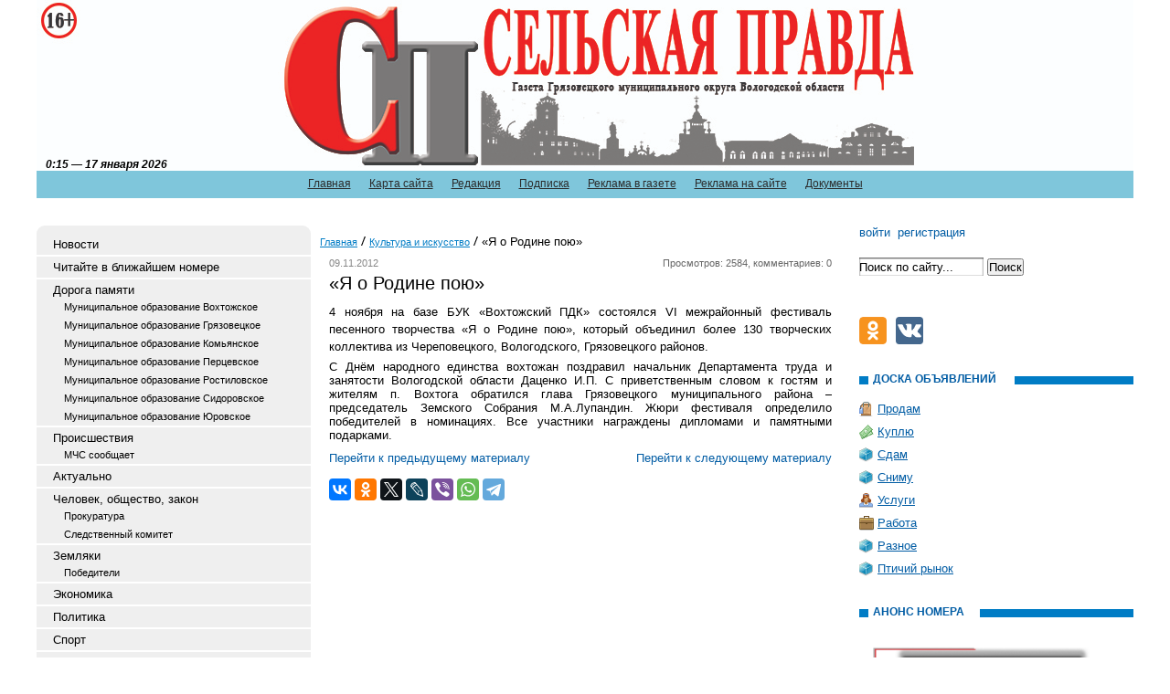

--- FILE ---
content_type: text/html; charset=utf-8
request_url: https://selskayapravda.ru/kultura-i-iskusstvo/ya-o-rodine-09-11-2012.html
body_size: 40432
content:
<!DOCTYPE html PUBLIC '-//W3C//DTD XHTML 1.0 Transitional//EN' 'http://www.w3.org/TR/xhtml1/DTD/xhtml1-transitional.dtd'>
<html xmlns='http://www.w3.org/1999/xhtml'>
<head>
	<title>«Я о Родине пою»</title>
	<meta http-equiv='Content-Type' content='text/html; charset=UTF-8' />
	<meta name='keywords' content='«Я о Родине пою»' />
	<meta name='description' content='Газета Грязовецкого муниципального района Вологодской области "Сельская Правда"' />
	<meta name='viewport' content='width=device-width, initial-scale=1' />
	<link rel='stylesheet' type='text/css' media='screen' href='/css/awesome/font-awesome.min.css' />
	<link rel='stylesheet' type='text/css' media='screen' href='/css/tmpl1/style.css?v=0.8' />
	<link rel='stylesheet' type='text/css' media='screen' href='/css/jquery.fancybox-1.3.4.css' />
	<link rel='stylesheet' type='text/css' media='screen' href='/css/tmpl1/responsive.css?v=0.1' />
<style type='text/css'>
.calend_table {
  border:1px solid #999999;
  background:#FFFFFF;
  font-family:Verdana;
  font-size:10px;
  color:#333333;
}

.calend_table td {
  vertical-align:middle !important;
  color:#333333;
}

.days_table {
  font-family:Verdana;
  font-size:10px;
}
.days, .days_sun, .days_sun_right {
  background:#999999;
  color:#FFFFFF !important;
  width:35px;
  height:25px;
}
.day, .no_day {
  background: #F9F9F9;
  margin-top:10px;
  padding:0;
}
.day_curr {
  background: #999999;
  color:#FFFFFF !important;
  font-weight:bold;
  margin-top:10px;
  padding:0;
}
.day_sun, .no_day_sun, .day_sun_right, .no_day_sun_right{
  background:#EEEEEE;
}

.no_day, .no_day_sun, .no_day_sun_right {
  color:#FFFFFF !important;
  text-align:center;
}

.days, .days_sun, .day, .no_day, .day_curr, .day_sun, .no_day_sun{
  border-top: 1px solid #FFFFFF;
  border-right: 1px solid #FFFFFF;
  height:25px;
}
.day_sun_right, .no_day_sun_right, .days_sun_right {
  border-top:1px solid #FFFFFF;
  border-right:0;
}

.navig_form td {
  background:#F9F9F9;
  color:#333333;
  padding:3px;
  font-weight:bold;
  font-size:12px;
  height:25px;
}
td.navig_butt {
  padding:0 7px;
  cursor:pointer;
}

.mouseover {
  background:#EEEEEE;
  color:#333333;
  border-top: 1px solid #FFFFFF;
  border-right: 1px solid #FFFFFF;
}

.mouseover_weekend, .mouseover_weekend_s {
  background:#F9F9F9;
  color:#333333;
  border-top: 1px solid #FFFFFF;
  border-right: 1px solid #FFFFFF;
}

.mouseover_weekend_s {
  border-right:none;
}

.month_link {
  text-decoration:underline;
  color:#333333;
  cursor:pointer;
  padding:0 5px;
}

.year_link {
  text-decoration:underline;
  color:#333333;
  cursor:pointer;
  padding:0 5px;
}
a, a:hover {
  color:#333333;
  text-decoration:underline;
}</style>
<script type='text/javascript'>var SUB_FOLDER = '', NETCAT_PATH = '/netcat/';</script>
<script type='text/javascript' src='/netcat/admin/js/lib.js'></script>
<script type='text/javascript' src='/netcat/modules/calendar/calendar.js'></script>

	<script src='/js/jquery.1.7.min.js'></script>
	<script src='/js/jquery.cycle.js'></script>
	<script src='/js/jquery.fancybox-1.3.4.pack.js'></script>
	<link rel='stylesheet' type='text/css' href='/js/slick/slick.css' />
	<link rel='stylesheet' type='text/css' href='/js/slick/slick-theme.css?v=0' />
	<script src='/js/slick/slick.min.js'></script>
	<script src='/js/script.js?v=3'></script>
	<script src='https://vk.com/js/api/openapi.js?160'></script>
	<script>VK.init({apiId: 7301378, onlyWidgets: true});</script>
</head>
<body>
<div id='wrapper'>
<div id='all'>
	<div class='mobile-header hidden-md hidden-lg'>
		<button type='button' class='mobile-nav-btn mobile-menu-toggle-btn'>
			<span class='icon-bar'></span>
			<span class='icon-bar'></span>
			<span class='icon-bar'></span>
		</button>
		<a href='/user/' class='mobile-nav-btn mobile-user-btn'><i class='fa fa-user'></i></a>
		<button type='button' class='mobile-nav-btn mobile-search-btn'>
			<i class='fa fa-search'></i>
		</button>
		<div class='mobile-title'>
		</div>
		<div class='mobile-search'>
			<form action='/search/' method='get'>
			<input type='hidden' name='action' value='index'>
			<input class='mobile-search__input' type='text' name='text' placeholder='Поиск' value='' />
			<button type='button' class='mobile-nav-btn mobile-search__close'>&times;</button>
			</form>
		</div>
	</div>
	<div class='mobile-nav-overflow'></div>
	<div class='mobile-nav'>
		<div class='mobile-nav-wrapper'>
			<div class='mobile-nav-toolbar'>
				<button type='button' class='mobile-nav-btn mobile-nav-close-btn'>&times;</button>
				<a class='mobile-nav-toolbar__link' href='/'>Сельская правда</a>
			</div>
			
			<div class='mobile-menu'></div>
		</div>
	</div>
<div id='header' class='visible-md visible-lg'>
	<ul class='topmenu'><li><a href='/' title='Главная'>Главная</a></li><li><a href='/karta-saita/' title='Карта сайта'>Карта сайта</a></li><li><a href='/redakciya/' title='Редакция'>Редакция</a></li><li><a href='/podpiska/' title='Подписка'>Подписка</a></li><li><a href='/reklama-v-gazete/' title='Реклама в газете'>Реклама в газете</a></li><li><a href='/reklama-na-saite/' title='Реклама на сайте'>Реклама на сайте</a></li><li><a href='/dokumenty/' title='Документы'>Документы</a></li></ul>
      <div class='photo_arhiv'>
<div id='galery'>

</div>
      </div>
    <div class='title'><div id='timeBlock'></div></div>
    <div class='top year2023'>
        <div class='logo'>
            <a href='/' title='Сельская правда'></a>
        </div>
        
    </div>
</div>
<div id='content'>
<div class='leftcol visible-md visible-lg'>
<div class='topfonmenu'>
    <div class='botfonmenu'>

<ul class='leftmenu'><li><a class='leftmenu__link' href='/novosti/' title='Новости'>Новости</a></li><li><a class='leftmenu__link' href='/v-blizhaishem-nomere/' title='Читайте в ближайшем номере'>Читайте в ближайшем номере</a></li><li><a class='leftmenu__link' href='/doroga-pamyati/' title='Дорога памяти'>Дорога памяти</a><ul class='submenu'><li><a class='leftmenu__link leftmenu__link-sublink' href='/doroga-pamyati/vochtoga/' title='Муниципальное образование Вохтожское'>Муниципальное образование Вохтожское</a></li><li><a class='leftmenu__link leftmenu__link-sublink' href='/doroga-pamyati/gryazoves/' title='Муниципальное образование Грязовецкое'>Муниципальное образование Грязовецкое</a></li><li><a class='leftmenu__link leftmenu__link-sublink' href='/doroga-pamyati/komya/' title='Муниципальное образование Комьянское'>Муниципальное образование Комьянское</a></li><li><a class='leftmenu__link leftmenu__link-sublink' href='/doroga-pamyati/porsevskoe/' title='Муниципальное образование Перцевское'>Муниципальное образование Перцевское</a></li><li><a class='leftmenu__link leftmenu__link-sublink' href='/doroga-pamyati/rostilovo/' title='Муниципальное образование Ростиловское'>Муниципальное образование Ростиловское</a></li><li><a class='leftmenu__link leftmenu__link-sublink' href='/doroga-pamyati/sidorovskoe/' title='Муниципальное образование Сидоровское'>Муниципальное образование Сидоровское</a></li><li><a class='leftmenu__link leftmenu__link-sublink' href='/doroga-pamyati/urovo/' title='Муниципальное образование Юровское'>Муниципальное образование Юровское</a></li></ul></li><li><a class='leftmenu__link' href='/proisshestviya/' title='Происшествия'>Происшествия</a><ul class='submenu'><li><a class='leftmenu__link leftmenu__link-sublink' href='/proisshestviya/mchs-soobshaet/' title='МЧС сообщает'>МЧС сообщает</a></li></ul></li><li><a class='leftmenu__link' href='/aktualno/' title='Актуально'>Актуально</a></li><li><a class='leftmenu__link' href='/chelovek-obshestvo/' title='Человек, общество, закон'>Человек, общество, закон</a><ul class='submenu'><li><a class='leftmenu__link leftmenu__link-sublink' href='/chelovek-obshestvo/procuratura/' title='Прокуратура'>Прокуратура</a></li><li><a class='leftmenu__link leftmenu__link-sublink' href='/chelovek-obshestvo/sledkom/' title='Следственный комитет'>Следственный комитет</a></li></ul></li><li><a class='leftmenu__link' href='/zemljaki/' title='Земляки'>Земляки</a><ul class='submenu'><li><a class='leftmenu__link leftmenu__link-sublink' href='/zemljaki/pobediteli/' title='Победители'>Победители</a></li></ul></li><li><a class='leftmenu__link' href='/ekonomika/' title='Экономика'>Экономика</a></li><li><a class='leftmenu__link' href='/politika/' title='Политика'>Политика</a></li><li><a class='leftmenu__link' href='/sport/' title='Спорт'>Спорт</a></li><li><a class='leftmenu__link' href='/kultura-i-iskusstvo/' title='Культура и искусство'>Культура и искусство</a></li><li><a class='leftmenu__link' href='/krome-togo/' title='Кроме того'>Кроме того</a></li><li><a class='leftmenu__link' href='/anonsy-meroprijatii/' title='Анонсы мероприятий'>Анонсы мероприятий</a></li><li><a class='leftmenu__link' href='/protiv-korrupcii/' title='Противодействие коррупции'>Противодействие коррупции</a></li><li><a class='leftmenu__link' href='/recept-s-istoriei/' title='Рецепт с историей'>Рецепт с историей</a></li><li><a class='leftmenu__link' href='/nashi-konkursy/' title='Наши конкурсы'>Наши конкурсы</a></li><li><a class='leftmenu__link' href='/nacionalnye-proekty/' title='Национальные проекты'>Национальные проекты</a></li></ul>
    </div>
</div>


<div class='interv'><div class='blh'><h3 class='tex'>Интервью</h3></div><ul><li><div class='post-image-wrap'><img class='post-image' src='/files/96/146/Prokuror_2026___kopiya_tsvet_thumb.jpg' alt='' /></div><a href='/chelovek-obshestvo/procuratura/my-staraemsya-pomoch-vsem-13-01-2026.html'>"Мы стараемся помочь всем"</a></li><li><div class='post-image-wrap'><img class='post-image' src='/files/91/141/wBLDEe09CDR9AdZ9IXK_LvJ8F6oziyxDY8mSPdx7UrjFugpH142anghXaDGSx5akuSCQMWfGdvDadU3T53BoN3rU_thumb.jpg' alt='' /></div><a href='/chelovek-obshestvo/legkie-dengi-i-tyazhkie-posledstviya-23-09-2025.html'>"Легкие" деньги и тяжкие последствия</a></li></ul></div>

<div class='interv rai-nav'><div class='blh'><h3 class='tex'>Навигатор по району</h3></div><ul><li><a href='/navigator-po-raiony/express-telefony/' title='Экспресс-телефоны'>Экспресс-телефоны</a></li><li><a href='/navigator-po-raiony/mestnoe-samoupravlenie/' title='Местное самоуправление'>Местное самоуправление</a></li><li><a href='/navigator-po-raiony/raspisanie-avtobusov/' title='Расписание автобусов'>Расписание автобусов</a></li><li><a href='/navigator-po-raiony/raspisanie-poezdov/' title='Расписание поездов'>Расписание поездов</a></li><li><a href='/navigator-po-raiony/budzhetnye-uchrezhdenija/' title='Бюджетные учреждения'>Бюджетные учреждения</a></li><li><a href='/navigator-po-raiony/raspisanie-bogosluzhenii/' title='Храмы'>Храмы</a></li></ul></div>

<div class='reklama'><div class='blh'><h3 class='tex tex6'>Афиша</h3></div>
<script type='text/javascript'>
(function(){
	document.write('<a hr'+'ef="https://selskayapravda.ru/anonsy-meroprijatii/" target="_blank">');
})();
</script>
<img src='/files/1/185/AFIShA.jpg' alt='афиша' title='афиша' /><script type='text/javascript'>
(function(){
	document.write('</'+'a>');
})();
</script><div class='hspace'></div>
<div class='clear'></div></div>
<div class='reklama'><div class='blh'><h3 class='tex tex6'>Туризм</h3></div>
<script type='text/javascript'>
(function(){
	document.write('<a hr'+'ef="https://selskayapravda.ru/kultura-i-iskusstvo/turizm-01-11-2017.html" target="_blank">');
})();
</script>
<img src='/files/1/186/FLAER_1.jpg' alt='туризм' title='туризм' /><script type='text/javascript'>
(function(){
	document.write('</'+'a>');
})();
</script><div class='hspace'></div>
<script type='text/javascript'>
(function(){
	document.write('<a hr'+'ef="https://selskayapravda.ru/anonsy-meroprijatii/muzey-10-11-2017.html" target="_blank">');
})();
</script>
<img src='/files/1/186/Flaer_dlya_pechati_25.jpg' alt='туризм_музей' title='туризм_музей' /><script type='text/javascript'>
(function(){
	document.write('</'+'a>');
})();
</script><div class='hspace'></div>
<div class='clear'></div></div>



<div class='arxiv'>
    <div class='blh'><h3 class='tex tex4'>архив новостей</h3></div>
	<div id='nc_calendar_block'><table width='100%' cellpadding='0' cellspacing='0' class='calend_table'><tr valign='top' class='navig_form'>
<td align='left' class='navig_butt'>
<img src='/netcat/modules/calendar/images/left-arrow-std.gif' onclick='nc_calendar_generate(17, 12, 2025); return false;' alt='декабрь' title='декабрь' />
</td>
<td align='center' class='navig_date'>
<span class='month_link'><a href='/arhiv/2026/01/'>январь</a></span>
<span class='year_link'><a href='/arhiv/2026/'>2026</a></span>
</td>
<td align='right' class='navig_butt'>
<img src='/netcat/modules/calendar/images/right-arrow-std.gif' onclick='nc_calendar_generate(17, 2, 2026); return false;' alt='февраль' title='февраль' />
</td>
</tr><tr><td colspan='3'><table cellpadding='0' cellspacing='0' width='100%' class='days_table'><tr><td align='center' class='days'>пон</td><td align='center' class='days'>втр</td><td align='center' class='days'>срд</td><td align='center' class='days'>чет</td><td align='center' class='days'>пят</td><td align='center' class='days_sun'>суб</td><td align='center' class='days_sun_right'>вск</td></tr><tr><td class='no_day'>&nbsp;</td><td class='no_day'>&nbsp;</td><td class='no_day'>&nbsp;</td><td class='day' align='center' onmouseover='this.className="mouseover"' onmouseout='this.className="day"'>1</td><td class='day' align='center' onmouseover='this.className="mouseover"' onmouseout='this.className="day"'>2</td><td class='day_sun' align='center' onmouseover='this.className="mouseover_weekend"' onmouseout='this.className="day_sun"'>3</td><td class='day_sun_right' align='center' onmouseover='this.className="mouseover_weekend_s"' onmouseout='this.className="day_sun_right"'>4</td></tr><tr><td class='day' align='center' onmouseover='this.className="mouseover"' onmouseout='this.className="day"'>5</td><td class='day' align='center' onmouseover='this.className="mouseover"' onmouseout='this.className="day"'>6</td><td class='day' align='center' onmouseover='this.className="mouseover"' onmouseout='this.className="day"'>7</td><td class='day' align='center' onmouseover='this.className="mouseover"' onmouseout='this.className="day"'>8</td><td class='day' align='center' onmouseover='this.className="mouseover"' onmouseout='this.className="day"'>9</td><td class='day_sun' align='center' onmouseover='this.className="mouseover_weekend"' onmouseout='this.className="day_sun"'>10</td><td class='day_sun_right' align='center' onmouseover='this.className="mouseover_weekend_s"' onmouseout='this.className="day_sun_right"'>11</td></tr><tr><td class='day' align='center' onmouseover='this.className="mouseover"' onmouseout='this.className="day"'><a href='/arhiv/2026/01/12/'>12</a></td><td class='day' align='center' onmouseover='this.className="mouseover"' onmouseout='this.className="day"'><a href='/arhiv/2026/01/13/'>13</a></td><td class='day' align='center' onmouseover='this.className="mouseover"' onmouseout='this.className="day"'><a href='/arhiv/2026/01/14/'>14</a></td><td class='day' align='center' onmouseover='this.className="mouseover"' onmouseout='this.className="day"'>15</td><td class='day' align='center' onmouseover='this.className="mouseover"' onmouseout='this.className="day"'>16</td><td class='day_curr' align='center'>17</td><td class='day_sun_right' align='center' onmouseover='this.className="mouseover_weekend_s"' onmouseout='this.className="day_sun_right"'>18</td></tr><tr><td class='day' align='center' onmouseover='this.className="mouseover"' onmouseout='this.className="day"'>19</td><td class='day' align='center' onmouseover='this.className="mouseover"' onmouseout='this.className="day"'>20</td><td class='day' align='center' onmouseover='this.className="mouseover"' onmouseout='this.className="day"'>21</td><td class='day' align='center' onmouseover='this.className="mouseover"' onmouseout='this.className="day"'>22</td><td class='day' align='center' onmouseover='this.className="mouseover"' onmouseout='this.className="day"'>23</td><td class='day_sun' align='center' onmouseover='this.className="mouseover_weekend"' onmouseout='this.className="day_sun"'>24</td><td class='day_sun_right' align='center' onmouseover='this.className="mouseover_weekend_s"' onmouseout='this.className="day_sun_right"'>25</td></tr><tr><td class='day' align='center' onmouseover='this.className="mouseover"' onmouseout='this.className="day"'>26</td><td class='day' align='center' onmouseover='this.className="mouseover"' onmouseout='this.className="day"'>27</td><td class='day' align='center' onmouseover='this.className="mouseover"' onmouseout='this.className="day"'>28</td><td class='day' align='center' onmouseover='this.className="mouseover"' onmouseout='this.className="day"'>29</td><td class='day' align='center' onmouseover='this.className="mouseover"' onmouseout='this.className="day"'>30</td><td class='day_sun' align='center' onmouseover='this.className="mouseover_weekend"' onmouseout='this.className="day_sun"'>31</td><td class='no_day_sun_right'>&nbsp;</td></tr><tr><td class='no_day'>&nbsp;</td><td class='no_day'>&nbsp;</td><td class='no_day'>&nbsp;</td><td class='no_day'>&nbsp;</td><td class='no_day'>&nbsp;</td><td class='no_day_sun'>&nbsp;</td><td class='no_day_sun_right'>&nbsp;</td></tr></table></td></tr></table></div>
<input type='hidden' id='calendar_cc' value='118' />
<input type='hidden' id='calendar_theme' value='3' />
<input type='hidden' id='calendar_field' value='Date' />
<input type='hidden' id='calendar_filled' value='' />
<input type='hidden' id='calendar_querydate' value='' />

</div>

<script type='text/javascript'>
(function() {
	var friendUrl = [
		['Борьба', 'htt'+'p://borb'+'a35.ru', 'газета Вожегодского района'],
		['Вперёд', 'http'+'://vpe'+'red35.com', 'газета Устюженского района'],
		['Звезда', 'ht'+'tp://zwezd'+'a.net', 'газета Шекснинского района'],
		['Знамя', 'htt'+'p://gazeta-zn'+'amya.ru', 'газета Бабушкинского района'],
		['Искра', 'htt'+'p://www.isk'+'ra35.ru', 'газета Чагодощенского района'],
		['Маяк', 'http'+'://www.vol'+'ogda-mayak.ru', 'газета Вологодского района'],
		['Наша жизнь', 'ht'+'tp://baba'+'evo-gazeta.ru', 'газета Бабаевского района'],
		['Новая жизнь', 'ht'+'tp://kirsm'+'i.ru', 'газета Кирилловского района'],
		['Новый день', 'http://novden-g'+'azeta.ru', 'газета Нюксенского района'],
		['Призыв', 'http://ww'+'w.harovsk-'+'priziv.ru', 'газета Харовского района'],
		['Северная новь', 'ht'+'tp://www.usti'+'e-smi.ru', 'газета Устюженского района'],
		['Сокольская правда', 'htt'+'p://соколь'+'ская-правда.рф', 'газета Сокольского района'],
		['Устюжаночка', 'htt'+'p://www.ustg'+'azeta.ru', 'газета г. Великий Устюг']
	];
	if (friendUrl.length) {
		document.write('<div class=\'our-friends\'><div class=\'blh\'><h3 class=\'tex tex10\'>Новости Вологодчины</h3>'+'<\/'+'div><ul>');
		for (i = 0; i < friendUrl.length; i++) {
			document.write('<li><a h'+'ref=\''+friendUrl[i][1]+'\' target=\'_blank\'>'+friendUrl[i][0]+'</a> - '+friendUrl[i][2]+'<\/'+'li>');
		}
		document.write('<\/'+'ul>'+'<\/'+'div>');
	}
})();
</script>

<div class='reklama'><div class='blh'><h3 class='tex tex6'>Храмы</h3></div>
<script type='text/javascript'>
(function(){
	document.write('<a hr'+'ef="https://selskayapravda.ru/navigator-po-raiony/raspisanie-bogosluzhenii/" target="_blank">');
})();
</script>
<img src='/files/1/187/Raspisanie_bogosluzheniy.jpg' alt='Расписание богослужений' title='Расписание богослужений' /><script type='text/javascript'>
(function(){
	document.write('</'+'a>');
})();
</script><div class='hspace'></div>
<div class='clear'></div></div>

<script type='text/javascript'>
(function() {
	document.write('<!-- Informer www.calend.ru --><a hr'+'ef="//www.c'+'alend.ru/" tar'+'get="_blank"><im'+'g sr'+'c="//www.cal'+'end.ru/img/export/informer_names.png" width="100%" alt="Информер праздники сегодня" title="Праздники сегодня" border="0"'+'><\/'+'a><br><br><!-- \/\/ Informer www.calend.ru -->');
})();
</script>

<noindex><div class='pogoda'><div class='blh'><h3 class='tex tex3'>погода</h3></div><table cellpadding=0 cellspacing=0 width=100% style="border:solid 1px #9da494;font-family:Arial;font-size:12px;background-color:#ededed">
            <tr>
                <td>
                    <table width=100% cellpadding=0 cellspacing=0>
                        <tr>
                            <td width=8 height=30 background="//rp5.ru/informer/htmlinfa/topshl.png" bgcolor=#9da494> </td>
                            <td width=* align=center background="//rp5.ru/informer/htmlinfa/topsh.png" bgcolor=#9da494>
                                <script>document.write('<a s'+'tyle="color:#000000; font-family:Arial;font-size: 12px;" hr'+'ef="ht'+'tp://rp'+ '5.ru/2727/ru" target="_blank"><b>Грязовец</b></'+'a>');</script>
                            </td>
                            <td width=8 height=30 background="//rp5.ru/informer/htmlinfa/topshr.png" bgcolor=#9da494></td>
                        </tr>
                    </table>
                </td>
            </tr>
            <tr>
                <td valign=top style="padding:0;">
                    <iframe src="//rp5.ru/htmla.php?id=2727&lang=ru&um=00000&bg=%23ededed&ft=%23000000&fc=%239da494&c=%23000000&f=Arial&s=12&sc=4" width=100% height=304 frameborder=0 scrolling=no style="margin:0;"></iframe>
                </td>
            </tr>
        </table></div></noindex>

<script type='text/javascript'>
	var cDate = new Date();
	document.write('<div class="doska"><div class="blh"><h2 class="tex tex4">ТВ Программа</h2></div>');
	document.write('<p><a '+'hre'+'f="ht'+'tps://t'+'v.yande'+'x.ru/21/" target="_blank">ТВ Программа на '+cDate.getDate()+'.'+(cDate.getMonth() + 1)+'.'+cDate.getFullYear()+'</'+'a></'+'p>');
	document.write('</div>');
</script>

<div class='reklama'><a href='http://selskayapravda.ru/files/78/117/reklama_v_gazete.jpg' target='_blank' id='img_0'>
<img src='/files/99/150/reklama_v_gazete.jpg' /></a><div class='hspace'></div><a href='http://selskayapravda.ru/files/78/117/q8BkSbsZ8nQ.jpg' target='_blank' id='img_1'>
<img src='/files/99/150/q8BkSbsZ8nQ.jpg' /></a><div class='hspace'></div><a href='http://selskayapravda.ru/files/78/117/poligraficheskie_uslugi.jpg' target='_blank' id='img_2'>
<img src='/files/99/150/poligraficheskie_uslugi.jpg' /></a><div class='hspace'></div>
<script type='text/javascript'>
(function(){
	document.write('<a hr'+'ef="https://selskayapravda.ru/nashi-konkursy/vnimanie-novaya-gruppa-26-12-2017.html" target="_blank">');
})();
</script>
<img src='/files/99/150/SEGODNYa_NA_UZhIN.jpg' alt='Внимание! Новая группа!' title='Внимание! Новая группа!' /><script type='text/javascript'>
(function(){
	document.write('</'+'a>');
})();
</script><div class='hspace'></div><script type='text/javascript'>
$(document).ready(function() {
	$('a#img_0, a#img_1, a#img_2').fancybox({'titlePosition'  : 'inside'});
});
</script>
<div class='clear'></div></div>

</div>
<div class='meedcol'>
<div class='pyt'><a href='/'>Главная</a> <img src='/images/tmpl1/pyt.png' /> <a href='/kultura-i-iskusstvo/'>Культура и искусство</a> <img src='/images/tmpl1/pyt.png' /> «Я о Родине пою»</div>

<!-- content -->

<div itemscope itemtype='http://schema.org/NewsArticle'>
    <div itemprop='datePublished' content='2012-11-09T16:18:19+04:00' pubdate='' class='date'>09.11.2012 </div>
    <div class='view'>Просмотров: 2584, комментариев: 0</div>
    <div class='clear'></div>
    <h1 class='zag' itemprop='headline'>«Я о Родине пою»</h1>
    <div class='blok section-text'>
        
        <div itemprop='articleBody'><p style="text-align: justify;">4 ноября на базе БУК &laquo;Вохтожский&nbsp;ПДК&raquo; состоялся VI межрайонный фестиваль песенного творчества &laquo;Я о Родине пою&raquo;, который объединил более 130 творческих коллектива из Череповецкого, Вологодского, Грязовецкого районов.</p>
<div style="text-align: justify;">С Днём народного единства вохтожан поздравил начальник Департамента труда и занятости Вологодской области Даценко И.П. С приветственным словом к гостям и жителям п. Вохтога обратился глава Грязовецкого муниципального района &ndash; председатель Земского Собрания М.А.Лупандин. Жюри фестиваля определило победителей в номинациях. Все участники награждены дипломами и памятными подарками.</div></div>

        <div class='pn-o'><a href='/kultura-i-iskusstvo/mezhposelencheskiy-festival-russkoy-narodnoy-pesni-09-11-2012.html' style='float: left'>Перейти к предыдущему материалу</a><a href='/kultura-i-iskusstvo/osenniy-marafon-09-11-2012.html' style='float: right'>Перейти к следующему материалу</a><div class='clear'></div></div>

<br>
<script src='//yastatic.net/es5-shims/0.0.2/es5-shims.min.js'></script>
<script src='//yastatic.net/share2/share.js'></script>
<div class='ya-share2' data-services='vkontakte,facebook,odnoklassniki,gplus,twitter,lj,viber,whatsapp,telegram' data-size='m'></div>

        
        <div class='clear'></div>
    </div>
</div>
<div id='vk_comments'></div>
<script>
VK.Widgets.Comments('vk_comments', {limit: 10, attach: '*'});
</script>
<!-- /content -->
</div>
<div class='rightcol visible-md visible-lg'>

<ul class='user-links'>
<li><a href='/user/'>войти</a></li><li><a href='/registration/'>регистрация</a></li>
</ul>

<div class='poisk'>
<form action='/search/' method='get'>
    <input type='hidden' name='action' value='index'>
    <input type='text' class='edit' value='Поиск по сайту...' name='text' onfocus="if( this.value == 'Поиск по сайту...' ) this.value = '';" onblur="if( this.value == '' ) this.value = 'Поиск по сайту...';" />
	<input type='submit'  value='Поиск' />
</form>
</div>



<script type='text/javascript' src='//vk.com/js/api/openapi.js?112'></script>
<div id='vk_groups'></div>
<script type='text/javascript'>
VK.Widgets.Group('vk_groups', {mode: 0, width: $('.rightcol').eq(0).width(), height: '250', color1: 'FFFFFF', color2: '2B587A', color3: '5B7FA6'}, 66987788);
</script>
<br />
<div id='social-container' class='social-buttons'></div>
<script>
(function () {
    var socials = [
        
        {
            icon: 's-icon s-icon-ok',
            href: 'https://ok.ru/group/53423496888531',
            title: 'Газета Грязовецкого района &quot;Сельская правда&quot; в Одноклассниках',
        },
        {
            icon: 's-icon s-icon-vk',
            href: 'https://vk.com/club159127914',
            title: 'Сегодня на ужин',
        }
    ];
    function showIcons() {
        var parts = [];
        for (var i = 0; i < socials.length; i++) {
            parts.push('<a title="' + socials[i]['title'] + '" href="' + socials[i]['href'] + '" target="_blank" rel="nofollow noopener"><i class="' + socials[i]['icon'] + '"></i></a>');
        }
        document.getElementById('social-container').innerHTML = parts.join('');
    }
    if (window.addEventListener) {
        window.addEventListener('load', showIcons);
    } else if (window.attachEvent) {
        window.attachEvent('onload', showIcons);
    }
})();
</script>
<br /><br />
<div class='doska'>
    <div class='blh'><h2 class='tex tex5'>доска объявлений</h2></div>
    <ul>
        <li class='prodam'><a href='/doska-objavlenii/prodam/'>Продам</a></li>
        <li class='kypit'><a href='/doska-objavlenii/kuply/'>Куплю</a></li>
        <li class='raznoe'><a href='/doska-objavlenii/sdam/'>Сдам</a></li>
        <li class='raznoe'><a href='/doska-objavlenii/snimu/'>Сниму</a></li>
        <li class='yslygi'><a href='/doska-objavlenii/uslugi/'>Услуги</a></li>
        <li class='rabota'><a href='/doska-objavlenii/rabota/'>Работа</a></li>
        <li class='raznoe'><a href='/doska-objavlenii/raznoe/'>Разное</a></li>
        <li class='raznoe'><a href='/doska-objavlenii/ptichii-rynok/'>Птичий рынок</a></li>
    </ul>
</div>



<div class='reklama'><div class='blh'><h3 class='tex tex6'>Анонс номера</h3></div>
<img src='/files/130/183/lcKHIQZLkHuJTTxi1_WdLEE7CGPFGVPRFis_4dG2c_Omf3HGkKlHolN4tqiB781vTrT0_CWftIgqm8W4tMgtQ1MC.jpg' /><div class='hspace'></div>
<script type='text/javascript'>
(function(){
	document.write('<a hr'+'ef="https://selskayapravda.ru/v-blizhaishem-nomere/novogodnie-kanikuly-zakonchilis-soskuchilis-po-svezhemu-vypusku-gazety-a-on-uzhe-gotov-13-01-2026.html" target="_blank">');
})();
</script>
<img src='/files/130/183/h_mfeJX_v42h6X4gsgA7f_w7HijuuWHG4a6NnA2ya9gToHMthGM2g5ShLuL9sYBfpGOiivaUE7Mb3VrP4JeQNkc1.jpg' /><script type='text/javascript'>
(function(){
	document.write('</'+'a>');
})();
</script><div class='hspace'></div>
<div class='clear'></div></div>

<div class='reklama'><div class='blh'><h3 class='tex tex6'>Реклама</h3></div>
<img src='/files/62/149/Kniga_skazok__1260x1820.jpg' /><div class='hspace'></div><a href='http://selskayapravda.ru/files/78/117/chat_bot_alkagol_2.jpg' target='_blank' id='img_1'>
<img src='/files/62/149/chat_bot_alkagol_2.jpg' /></a><div class='hspace'></div><a href='http://selskayapravda.ru/files/78/117/chat_bot_alkagol_.jpg' target='_blank' id='img_2'>
<img src='/files/62/149/chat_bot_alkagol_.jpg' /></a><div class='hspace'></div><a href='http://selskayapravda.ru/files/78/117/Prilozhenie_Stop_narkotiki_1_k_ish._pis_mo_po_spisku_rassylki__O_razmeschenii_QR_kodov_na_chat___4694370v1__.jpg' target='_blank' id='img_3'>
<img src='/files/62/149/Prilozhenie_Stop_narkotiki_3_k_ish._pis_mo_po_spisku_rassylki__O_razmeschenii_QR_kodov_na_cha__4694343v1___2.jpg' /></a><div class='hspace'></div><a href='http://selskayapravda.ru/files/78/117/Prilozhenie_Stop_narkotiki_1_k_ish._pis_mo_po_spisku_rassylki__O_razmeschenii_QR_kodov_na_chat___4694370v1__.jpg' target='_blank' id='img_4'>
<img src='/files/62/149/Prilozhenie_Stop_narkotiki_1_k_ish._pis_mo_po_spisku_rassylki__O_razmeschenii_QR_kodov_na_chat___4694370v1__.jpg' /></a><div class='hspace'></div><a href='http://selskayapravda.ru/files/78/117/5323692485895118556.jpg' target='_blank' id='img_5'>
<img src='/files/62/149/fZht6rjPDYc_0.jpg' /></a><div class='hspace'></div><a href='http://selskayapravda.ru/files/78/117/5323302202216930309.jpg' target='_blank' id='img_6'>
<img src='/files/62/149/t4h8g9ykqiI.jpg' /></a><div class='hspace'></div><script type='text/javascript'>
$(document).ready(function() {
	$('a#img_1, a#img_2, a#img_3, a#img_4, a#img_5, a#img_6').fancybox({'titlePosition'  : 'inside'});
});
</script>
<div class='clear'></div></div>



</div>
<div class='clear'></div>

<!-- katalog -->





<div class='visible-md visible-lg'><div class='intrest-box'><div class='intrest-box__item'>
<script type='text/javascript'>
(function(){
	document.write('<a hr'+'ef="https://gosuslugi35.ru" target="_blank">');
})();
</script>
<img src='/files/1/188/ni4.jpg' /><script type='text/javascript'>
(function(){
	document.write('</'+'a>');
})();
</script></div><div class='intrest-box__item'>
<script type='text/javascript'>
(function(){
	document.write('<a hr'+'ef="https://trudvsem.ru" target="_blank">');
})();
</script>
<img src='/files/1/188/ni7.jpg' alt='Работа' title='Работа' /><script type='text/javascript'>
(function(){
	document.write('</'+'a>');
})();
</script></div><div class='intrest-box__item'>
<script type='text/javascript'>
(function(){
	document.write('<a hr'+'ef="https://vk.com/pfr.vologodskayaoblast">');
})();
</script>
<img src='/files/1/188/ni6_1.jpg' alt='ПФР' title='ПФР' /><script type='text/javascript'>
(function(){
	document.write('</'+'a>');
})();
</script></div><div class='intrest-box__item'>
<script type='text/javascript'>
(function(){
	document.write('<a hr'+'ef="https://35.мвд.рф/umvd/structure/item/8184942" target="_blank">');
})();
</script>
<img src='/files/1/188/ni6_0.jpg' alt='ФСКН' title='ФСКН' /><script type='text/javascript'>
(function(){
	document.write('</'+'a>');
})();
</script></div><div class='intrest-box__item'>
<script type='text/javascript'>
(function(){
	document.write('<a hr'+'ef="https://www.nalog.ru/rn35/" target="_blank">');
})();
</script>
<img src='/files/1/188/FNS.jpg' alt='ФНС' title='ФНС' /><script type='text/javascript'>
(function(){
	document.write('</'+'a>');
})();
</script></div></div></div>

<div style="position: fixed; bottom: 10px; right: 10px; height: 20px; width: 20px;" onclick="$('#mapPag').toggle();"></div><div id="mapPag" style="display: none; clear: both;"> <a href="/map/1.html">1</a>  <a href="/map/2.html">2</a>  <a href="/map/3.html">3</a>  <a href="/map/4.html">4</a>  <a href="/map/5.html">5</a>  <a href="/map/6.html">6</a>  <a href="/map/7.html">7</a>  <a href="/map/8.html">8</a>  <a href="/map/9.html">9</a>  <a href="/map/10.html">10</a>  <a href="/map/11.html">11</a>  <a href="/map/12.html">12</a>  <a href="/map/13.html">13</a>  <a href="/map/14.html">14</a>  <a href="/map/15.html">15</a>  <a href="/map/16.html">16</a>  <a href="/map/17.html">17</a>  <a href="/map/18.html">18</a>  <a href="/map/19.html">19</a>  <a href="/map/20.html">20</a>  <a href="/map/21.html">21</a>  <a href="/map/22.html">22</a>  <a href="/map/23.html">23</a>  <a href="/map/24.html">24</a>  <a href="/map/25.html">25</a> </div>

</div>
</div>
</div>

<div id='footer'>
	<div class='vesti'>
<strong>Телефоны:  </strong><br />
директор  8 (81755) 2-10-76,  <br />
редактор  8 (81755) 2-13-32,   <br />
бухгалтерия 8 (81755) 2-12-70, <br />
журналисты, отдел информатизации и полиграфии 8 (81755) 2-26-29, <br />
факс 8 (81755) 2-10-76, 2-12-70.
    </div>
    <div class='adres'>
        <strong>Адрес редакции:</strong> 162000, Вологодская <br />обл., г. Грязовец, ул. Ленина, 85<br /><br />
        <strong>e-mail:</strong> <script type='text/javascript'>document.write("<a h"+"ref='mai"+"lto:g"+"trgk@ya"+"nde"+"x.ru'>gt"+"rgk@ya"+"ndex.ru</"+"a>");</script>
<br /><br /><a href='/images/shema_proezda.jpg' target='_blank'>Как нас найти</a>
    </div>
    <div class='red'>
Информационный проект при поддержке АУ районная газета &laquo;Сельская правда&raquo;. Учредитель - коллектив редакции.<br /><br />
Любое использование материалов допускается только с письменного согласия редакции.<br />
Редакция не несет ответственности за материалы, размещенные пользователями.
    </div>
<div class='counter'><noindex>
<!--LiveInternet counter--><script type="text/javascript"><!--
document.write("<a href='http://www.liveinternet.ru/click' "+
"target=_blank><img src='//counter.yadro.ru/hit?t11.1;r"+
escape(document.referrer)+((typeof(screen)=="undefined")?"":
";s"+screen.width+"*"+screen.height+"*"+(screen.colorDepth?
screen.colorDepth:screen.pixelDepth))+";u"+escape(document.URL)+
";"+Math.random()+
"' alt='' title='LiveInternet: показано число просмотров за 24"+
" часа, посетителей за 24 часа и за сегодня' "+
"border='0' width='88' height='31'><\/a>")
//--></script><!--/LiveInternet-->
<!-- Yandex.Metrika counter -->
<script type="text/javascript" >
    (function (d, w, c) {
        (w[c] = w[c] || []).push(function() {
            try {
                w.yaCounter51167228 = new Ya.Metrika2({
                    id:51167228,
                    clickmap:true,
                    trackLinks:true,
                    accurateTrackBounce:true,
                    webvisor:true
                });
            } catch(e) { }
        });

        var n = d.getElementsByTagName("script")[0],
            s = d.createElement("script"),
            f = function () { n.parentNode.insertBefore(s, n); };
        s.type = "text/javascript";
        s.async = true;
        s.src = "https://mc.yandex.ru/metrika/tag.js";

        if (w.opera == "[object Opera]") {
            d.addEventListener("DOMContentLoaded", f, false);
        } else { f(); }
    })(document, window, "yandex_metrika_callbacks2");
</script>
<noscript><div><img src="https://mc.yandex.ru/watch/51167228" style="position:absolute; left:-9999px;" alt="" /></div></noscript>
<!-- /Yandex.Metrika counter -->
<br />
<!--рейтинг Сельская Правда-->
<script type="text/javascript"><!--
document.write("<a href='//selskayapravda.ru/siterating/' "+
"target='_blank'><img src='//selskayapravda.ru/counter/?"+
"id=26;1;"+Math.random()+"' border='0' title='"+
"Рейтинг Сельская Правда: левый верхний угол - хостов; ниже - хитов; правый верхний угол - место в рейтинге' /></a>");
//--></script>
<noscript><a href='//selskayapravda.ru/siterating/'><img src='//selskayapravda.ru/counter/?id=26;1;0' alt='Рейтинг сайтов Сельская Правда' border='0' title='Рейтинг Сельская Правда: левый верхний угол - хостов; ниже - хитов; правый верхний угол - место в рейтинге' /></a></noscript>
<!--/рейтинг Сельская Правда-->
</noindex></div>
</div>

</body>
</html>

--- FILE ---
content_type: text/css
request_url: https://selskayapravda.ru/css/tmpl1/responsive.css?v=0.1
body_size: 10112
content:
.embed-responsive {
  position: relative;
  display: block;
  height: 0;
  padding: 0;
  overflow: hidden;
}
.embed-responsive .embed-responsive-item,
.embed-responsive iframe,
.embed-responsive embed,
.embed-responsive object,
.embed-responsive video {
  position: absolute;
  top: 0;
  bottom: 0;
  left: 0;
  width: 100%;
  height: 100%;
  border: 0;
}
.embed-responsive-16by9 {
  padding-bottom: 56.25%;
}
.embed-responsive-4by3 {
  padding-bottom: 75%;
}

.visible-xs,
.visible-sm,
.visible-md,
.visible-lg {
  display: none !important;
}
.visible-xs-block,
.visible-xs-inline,
.visible-xs-inline-block,
.visible-sm-block,
.visible-sm-inline,
.visible-sm-inline-block,
.visible-md-block,
.visible-md-inline,
.visible-md-inline-block,
.visible-lg-block,
.visible-lg-inline,
.visible-lg-inline-block {
  display: none !important;
}
@media (max-width: 767px) {
  .visible-xs {
    display: block !important;
  }
  table.visible-xs {
    display: table !important;
  }
  tr.visible-xs {
    display: table-row !important;
  }
  th.visible-xs,
  td.visible-xs {
    display: table-cell !important;
  }
}
@media (max-width: 767px) {
  .visible-xs-block {
    display: block !important;
  }
}
@media (max-width: 767px) {
  .visible-xs-inline {
    display: inline !important;
  }
}
@media (max-width: 767px) {
  .visible-xs-inline-block {
    display: inline-block !important;
  }
}
@media (min-width: 768px) and (max-width: 991px) {
  .visible-sm {
    display: block !important;
  }
  table.visible-sm {
    display: table !important;
  }
  tr.visible-sm {
    display: table-row !important;
  }
  th.visible-sm,
  td.visible-sm {
    display: table-cell !important;
  }
}
@media (min-width: 768px) and (max-width: 991px) {
  .visible-sm-block {
    display: block !important;
  }
}
@media (min-width: 768px) and (max-width: 991px) {
  .visible-sm-inline {
    display: inline !important;
  }
}
@media (min-width: 768px) and (max-width: 991px) {
  .visible-sm-inline-block {
    display: inline-block !important;
  }
}
@media (min-width: 992px) and (max-width: 1199px) {
  .visible-md {
    display: block !important;
  }
  table.visible-md {
    display: table !important;
  }
  tr.visible-md {
    display: table-row !important;
  }
  th.visible-md,
  td.visible-md {
    display: table-cell !important;
  }
}
@media (min-width: 992px) and (max-width: 1199px) {
  .visible-md-block {
    display: block !important;
  }
}
@media (min-width: 992px) and (max-width: 1199px) {
  .visible-md-inline {
    display: inline !important;
  }
}
@media (min-width: 992px) and (max-width: 1199px) {
  .visible-md-inline-block {
    display: inline-block !important;
  }
}
@media (min-width: 1200px) {
  .visible-lg {
    display: block !important;
  }
  table.visible-lg {
    display: table !important;
  }
  tr.visible-lg {
    display: table-row !important;
  }
  th.visible-lg,
  td.visible-lg {
    display: table-cell !important;
  }
}
@media (min-width: 1200px) {
  .visible-lg-block {
    display: block !important;
  }
}
@media (min-width: 1200px) {
  .visible-lg-inline {
    display: inline !important;
  }
}
@media (min-width: 1200px) {
  .visible-lg-inline-block {
    display: inline-block !important;
  }
}
@media (max-width: 767px) {
    .hidden-xs {
      display: none !important;
    }
  }
  @media (min-width: 768px) and (max-width: 991px) {
    .hidden-sm {
      display: none !important;
    }
  }
  @media (min-width: 992px) and (max-width: 1199px) {
    .hidden-md {
      display: none !important;
    }
  }
  @media (min-width: 1200px) {
    .hidden-lg {
      display: none !important;
    }
  }
  .visible-print {
    display: none !important;
  }
  @media print {
    .visible-print {
      display: block !important;
    }
    table.visible-print {
      display: table !important;
    }
    tr.visible-print {
      display: table-row !important;
    }
    th.visible-print,
    td.visible-print {
      display: table-cell !important;
    }
  }
  .visible-print-block {
    display: none !important;
  }
  @media print {
    .visible-print-block {
      display: block !important;
    }
  }
  .visible-print-inline {
    display: none !important;
  }
  @media print {
    .visible-print-inline {
      display: inline !important;
    }
  }
  .visible-print-inline-block {
    display: none !important;
  }
  @media print {
    .visible-print-inline-block {
      display: inline-block !important;
    }
  }
  @media print {
    .hidden-print {
      display: none !important;
    }
  }


.mobile-header {
  width: 100%;
  position: fixed;
  top: 0;
  left: 0;
  height: 50px;
  background-color: #A9D6D3;
  box-shadow: 0px 1px 3px rgba(55,44,33, 0.2);
  z-index: 1000;
  overflow: hidden;
}
.mobile-header:after {
  content: '';
  clear: both;
  display: table;
  width: 100%;
  height: 0;
}
.mobile-nav-btn {
  position: relative;
  float: left;
  padding: 9px 10px;
  margin-top: 8px;
  margin-right: 8px;
  margin-bottom: 8px;
  background-color: transparent;
  background-image: none;
  border: 1px solid transparent;
  border-radius: 4px;
}
.icon-bar {
  display: block;
  width: 22px;
  height: 2px;
  border-radius: 1px;
  background-color: #fff;
}
.icon-bar+.icon-bar {
  margin-top: 4px;
}
.mobile-search-btn {
  color: #fff;
  font-size: 15px;
  float: right;
}
.mobile-user-btn {
  color: #fff !important;
  float: right;
  font-size: 15px;
  border: 1px solid #fff;
  border-radius: 50%;
}
.mobile-title {
  line-height: 50px;
  color: #fff;
  margin-left: 55px;
  margin-right: 100px;
  overflow: hidden;
  white-space: nowrap;
}
.mobile-title__link {
  line-height: 50px;
  color: #fff !important;
  font-size: 18px;
}
.mobile-title__icon {
  font-size: 20px;
  font-weight: bold;
  padding-right: 10px;
}

.mobile-search {
  position: absolute;
  top: -100%;
  left: 0;
  right: 0;
  padding: 8px;
  background-color: #A9D6D3;
  -webkit-transition: top 100ms ease-out 0ms;
  -moz-transition: top 100ms ease-out 0ms;
  -o-transition: top 100ms ease-out 0ms;
  transition: top 100ms ease-out 0ms;
}
.mobile-search.open {
  top: 0;
}
.mobile-search__input {
  border: 1px solid #d0d0d0;
  width: 100%;
  font-size: 16px;
  padding: 7px 35px 7px 10px;
  box-sizing: border-box;
  background-color: #fff;
}
.mobile-search__close {
  position: absolute;
  float: none;
  top: 4px;
  right: 8px;
  font-size: 20px;
  font-weight: bold;
  color: #d1d1d1;
  margin: 0;
}

.mobile-nav-overflow {
  position: fixed;
  top: 0;
  left: 0;
  bottom: 0;
  right: 0;
  background-color: rgb(2,2,2);
  opacity: 0.4;
  z-index: 1001;
  display: none;
}
.mobile-nav {
  position: fixed;
  top: 0;
  left: -100%;
  width: 80%;
  bottom: 2%;
  overflow: hidden;
  z-index: 1002;
  background-color: #fff;
  box-shadow: 1px 2px 7px rgba(0,0,0,0.4);
  overflow: auto;
  -webkit-transition: left 200ms ease-out 0ms;
  -moz-transition: left 200ms ease-out 0ms;
  -o-transition: left 200ms ease-out 0ms;
  transition: left 200ms ease-out 0ms;
}
.mobile-nav.open {
  left: 0;
}

.mobile-nav-toolbar {
  height: 40px;
  background-color: #A9D6D3;
  overflow: hidden;
}
.mobile-nav-toolbar__link {
  color: #fff !important;
  line-height: 40px;
  text-transform: uppercase;
  font-weight: bold;
}
.mobile-nav-close-btn {
  margin: 0;
  font-size: 40px;
  padding: 0 10px;
  line-height: 40px;
  color: #fff;
}

.mobile-profile {
  background-color: #f1f1f1;
  padding: 20px 10px;
}
.mobile-profile:after {
  content: '';
  display: table;
  clear: both;
  height: 0;
  width: 100%;
}
.mobile-profile__avatar {
  float: left;
  font-size: 34px;
  background-color: #252525;
  color: #fff;
  border-radius: 50%;
  width: 45px;
  height: 45px;
  text-align: center;
}
.mobile-profile__avatar .fa {
  line-height: 45px;
}
.mobile-profile__info {
  margin-left: 60px;
}
.mobile-profile__link {
  font-size: 1.3em;
  margin-bottom: 4px;
  color: #252525 !important;
  display: block;
}

@media (max-width: 1024px) {
  #all {
    width: 1024px;
  }
  .leftcol, .rightcol {
    width: 200px;
  }
  #footer {
     width: 1014px;
  }
  .nBlock {
    width: 490px;
  }
  .blog-block .left_2,
  .blog-block .right_2 {
    width: 500px;
  }
}

@media (max-width: 768px) {
  body {
    font-size: 14px;
    margin-top: 52px;
  }
  .top_wrap {
    display: none !important;
  }
  #wrapper {
    width: 100%;
  }
  #all {
    width: 100%;
  }
  #content {
    padding: 0 7px;
  }
  .meedcol {
    float: none;
    width: 100%;
    margin: 0 auto;
    margin-bottom: 20px;
  }

  .pyt {
    margin: 0;
    padding: 10px 0;
  }
  .pyt a, .pyt a:visited {
    font-size: inherit;
  }

  .pagination {
    width: auto;
  }
  .pn-o a {
    padding-bottom: 20px;
  }
  .leftmenu {
    background-color: #fff;
    width: 100%;
  }
  .leftmenu:after,
  .leftmenu:before {
    display: none;
  }
  .leftmenu__link,
  .leftmenu__link:active,
  .leftmenu__link:visited,
  .topmenu li a, .topmenu li a:visited {
    display:block;
    padding:5px 0 5px 10px;
    background:#fff;
    color:#000!important;
    text-decoration:none;
    font-size: inherit;
    margin-bottom:2px;
  }
  .leftmenu__link-sublink {
    padding-left: 30px;
    font-size: inherit;
    margin-bottom: 0;
  }
  .topmenu {
    position: relative;
    text-align: left;
    bottom: auto;
    left: auto;
    width: 100%;
    height: auto;
    background-color: #fff;
  }
  .topmenu li {
    display: block;
    line-height: inherit;
    padding: 0;
    margin: 0;
  }

  #footer {
    width: 100%;
    border: none;
    height: auto;
    margin: 0 auto;
    padding: 20px 10px 10px;
    background-color: #f3f3f3;
    box-sizing: border-box;
  }
  .vesti, .adres, .red, .counter {
    position: relative;
    top: auto;
    left: auto;
    right: auto;
    width: auto;
    margin-bottom: 20px;
  }

  .blog-block .left_2,
  .blog-block .right_2 {
    width: auto;
    float: none;
    margin-bottom: 20px;
  }
  .blog-block .list_1 li {
    padding-bottom: 10px
  }
  .blog-block .list_1 li i {
    margin-left: 0px;
    width: auto;
  }
  .blog-block .item span {
    font-size: inherit;
  }
  .blog-block .item a {
    line-height: 1.5em;
  }

  .form {
    margin-left: 10px;
  }
  .login .form-item {
    margin: 15px 8px;
  }
}
@media (max-width: 600px) {}